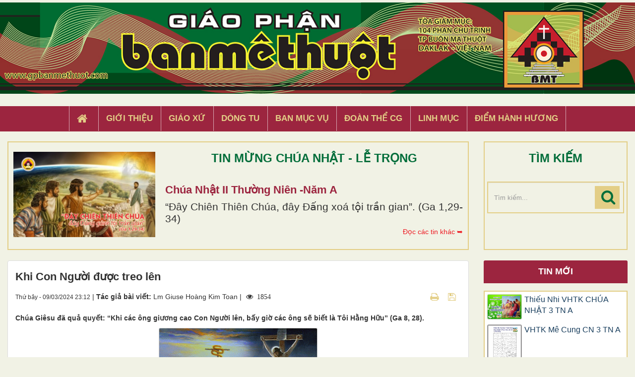

--- FILE ---
content_type: text/html; charset=UTF-8
request_url: https://gpbanmethuot.vn/van-hoc-nghe-thuat/khi-con-nguoi-duoc-treo-len-15347.html
body_size: 15432
content:
<!DOCTYPE html>
    <html lang="vi" xmlns="http://www.w3.org/1999/xhtml" prefix="og: http://ogp.me/ns#">
    <head>
<title>Khi Con Người được treo lên</title>
<meta name="description" content="Chúa Giêsu đã quả quyết&#x3A; “Khi các ông giương cao Con Người lên, bấy giờ các ông sẽ biết là Tôi Hằng Hữu” &#40;Ga 8, 28&#41;.">
<meta name="keywords" content="thăng thiên,  đường lên trời,  thử thách,  niềm an bình,  kiếm,  giáo,  móc câu,  gươm">
<meta name="news_keywords" content="thăng thiên,  đường lên trời,  thử thách,  niềm an bình,  kiếm,  giáo,  móc câu,  gươm">
<meta name="author" content="Giáo Phận Ban Mê Thuột">
<meta name="copyright" content="Giáo Phận Ban Mê Thuột [tgmbmt@yahoo.com]">
<meta name="generator" content="NukeViet v4.4">
<meta name="viewport" content="width=device-width, initial-scale=1">
<meta http-equiv="Content-Type" content="text/html; charset=utf-8">
<meta property="og:title" content="Khi Con Người được treo lên">
<meta property="og:type" content="article">
<meta property="og:description" content="Chúa Giêsu đã quả quyết&#x3A; “Khi các ông giương cao Con Người lên, bấy giờ các ông sẽ biết là Tôi Hằng Hữu” &#40;Ga 8, 28&#41;.">
<meta property="og:site_name" content="Giáo Phận Ban Mê Thuột">
<meta property="og:image" content="https://gpbanmethuot.vn/uploads/news/2024_03/blent4vs.gif">
<meta property="og:url" content="https://gpbanmethuot.vn/van-hoc-nghe-thuat/khi-con-nguoi-duoc-treo-len-15347.html">
<meta property="article:published_time" content="2024-03-09EST23:12:58">
<meta property="article:modified_time" content="2024-03-09EST23:12:58">
<meta property="article:section" content="Văn Học - Nghệ Thuật">
<meta property="article:tag" content="thử thách">
<meta property="article:tag" content="thăng thiên">
<meta property="article:tag" content="đường lên trời">
<meta property="article:tag" content="niềm an bình">
<meta property="article:tag" content="Kiếm">
<meta property="article:tag" content="giáo">
<meta property="article:tag" content="móc câu">
<meta property="article:tag" content="gươm">
<link rel="shortcut icon" href="/favicon.ico">
<link rel="canonical" href="https://gpbanmethuot.vn/van-hoc-nghe-thuat/khi-con-nguoi-duoc-treo-len-15347.html">
<link rel="alternate" href="/rss/" title="Tin Tức" type="application/rss+xml">
<link rel="alternate" href="/rss/Tin-tuc/" title="Tin Tức - Tin tức" type="application/rss+xml">
<link rel="alternate" href="/rss/giao-phan-bmt/" title="Tin Tức - Giáo phận BMT" type="application/rss+xml">
<link rel="alternate" href="/rss/giao-phan-bmt-14/" title="Tin Tức - Giáo hội Việt Nam" type="application/rss+xml">
<link rel="alternate" href="/rss/giao-hoi-toan-cau/" title="Tin Tức - Giáo hội toàn cầu" type="application/rss+xml">
<link rel="alternate" href="/rss/sinh-hoat/" title="Tin Tức - Sinh Hoạt" type="application/rss+xml">
<link rel="alternate" href="/rss/giao-xu-1/" title="Tin Tức - Giáo xứ" type="application/rss+xml">
<link rel="alternate" href="/rss/ban-muc-vu-1/" title="Tin Tức - Ban Mục vụ" type="application/rss+xml">
<link rel="alternate" href="/rss/dong-tu-1/" title="Tin Tức - Dòng Tu" type="application/rss+xml">
<link rel="alternate" href="/rss/doan-the-cg-1/" title="Tin Tức - Đoàn thể CG" type="application/rss+xml">
<link rel="alternate" href="/rss/song-dao/" title="Tin Tức - Sống Đạo" type="application/rss+xml">
<link rel="alternate" href="/rss/loi-chua-moi-ngay/" title="Tin Tức - Lời Chúa Mỗi Ngày" type="application/rss+xml">
<link rel="alternate" href="/rss/suy-niem-tin-mung/" title="Tin Tức - Suy niệm Tin Mừng" type="application/rss+xml">
<link rel="alternate" href="/rss/chau-thanh-the/" title="Tin Tức - Chầu Thánh Thể" type="application/rss+xml">
<link rel="alternate" href="/rss/hoc-hoi-kinh-thanh/" title="Tin Tức - Học Hỏi Kinh Thánh" type="application/rss+xml">
<link rel="alternate" href="/rss/vui-hoc-thanh-kinh/" title="Tin Tức - Vui Học Thánh Kinh" type="application/rss+xml">
<link rel="alternate" href="/rss/giao-ly/" title="Tin Tức - Giáo lý" type="application/rss+xml">
<link rel="alternate" href="/rss/kien-thuc-giao-ly/" title="Tin Tức - Kiến Thức Giáo Lý" type="application/rss+xml">
<link rel="alternate" href="/rss/kien-thuc-phung-vu/" title="Tin Tức - Kiến Thức Phụng vụ" type="application/rss+xml">
<link rel="alternate" href="/rss/giao-duc-kito-giao/" title="Tin Tức - Giáo Dục Nhân Bản" type="application/rss+xml">
<link rel="alternate" href="/rss/van-hoc-nghe-thuat/" title="Tin Tức - Văn Học - Nghệ Thuật" type="application/rss+xml">
<link rel="alternate" href="/rss/van/" title="Tin Tức - Văn" type="application/rss+xml">
<link rel="alternate" href="/rss/tho/" title="Tin Tức - Thơ" type="application/rss+xml">
<link rel="alternate" href="/rss/am-nhac/" title="Tin Tức - Âm Nhạc" type="application/rss+xml">
<link rel="alternate" href="/rss/trang-ban-doc/" title="Tin Tức - Trang Bạn Đọc" type="application/rss+xml">
<link rel="alternate" href="/rss/goc-thieu-nhi/" title="Tin Tức - Góc Thiếu Nhi" type="application/rss+xml">
<link rel="alternate" href="/rss/hoat-hinh/" title="Tin Tức - Hoạt hình" type="application/rss+xml">
<link rel="alternate" href="/rss/tro-choi/" title="Tin Tức - Trò chơi" type="application/rss+xml">
<link rel="alternate" href="/rss/bai-hat/" title="Tin Tức - Bài hát" type="application/rss+xml">
<link rel="alternate" href="/rss/chuyen-ke/" title="Tin Tức - Chuyện kể" type="application/rss+xml">
<link rel="preload" as="script" href="/assets/js/jquery/jquery.min.js?t=1744857631">
<link rel="preload" as="script" href="/assets/js/language/vi.js?t=1744857631">
<link rel="preload" as="script" href="/assets/js/global.js?t=1744857631">
<link rel="preload" as="script" href="/themes/default/js/news.js?t=1744857631">
<link rel="preload" as="script" href="/themes/default/js/main.js?t=1744857631">
<link rel="preload" as="script" href="/themes/default/js/custom.js?t=1744857631">
<link rel="preload" as="script" href="/assets/js/star-rating/jquery.rating.pack.js?t=1744857631">
<link rel="preload" as="script" href="/assets/js/star-rating/jquery.MetaData.js?t=1744857631">
<link rel="preload" as="script" href="/assets/editors/ckeditor/plugins/codesnippet/lib/highlight/highlight.pack.js?t=1744857631">
<link rel="preload" as="script" href="/themes/default/js/bootstrap.min.js?t=1744857631">
<link rel="stylesheet" href="/assets/css/font-awesome.min.css?t=1744857631">
<link rel="stylesheet" href="/themes/default/css/bootstrap.min.css?t=1744857631">
<link rel="stylesheet" href="/themes/default/css/style.css?t=1744857631">
<link rel="stylesheet" href="/themes/default/css/custom.css?t=1744857631">
<link rel="stylesheet" href="/themes/default/css/style.responsive.css?t=1744857631">
<link rel="StyleSheet" href="/themes/default/css/news.css?t=1744857631">
<link href="/assets/js/star-rating/jquery.rating.css?t=1744857631" type="text/css" rel="stylesheet"/>
<link href="/assets/editors/ckeditor/plugins/codesnippet/lib/highlight/styles/github.css?t=1744857631" rel="stylesheet">
    </head>
    <body>

    <noscript>
        <div class="alert alert-danger">Trình duyệt của bạn đã tắt chức năng hỗ trợ JavaScript.<br />Website chỉ làm việc khi bạn bật nó trở lại.<br />Để tham khảo cách bật JavaScript, hãy click chuột <a href="http://wiki.nukeviet.vn/support:browser:enable_javascript">vào đây</a>!</div>
    </noscript>
    <header>
        <div class="wraper">
        <a href="/"><img src="/themes/default/images/banner.jpg" width="100%" style="margin-bottom: 5px; margin-top:5px"></a>
        <div class="section-header">
                <div id="header">
                    <div class="logo">
                        <a title="Giáo Phận Ban Mê Thuột" href="/"><img src="/assets/images/logo.png" alt="Giáo Phận Ban Mê Thuột"></a>
                                                <span class="site_name">Giáo Phận Ban Mê Thuột</span>
                        <span class="site_description">Giáo Phận Ban Mê Thuột Tòa giám mục 104 Phan Chu Trinh Thành phố Ban Mê Thuột, Tỉnh Đắk Lắk</span>
                    </div>
                    <div class="right-ads">
                    </div>
                </div>
            </div>
        </div>
    </header>
    <div class="section-nav display_pc">
        <div class="wraper">
            <nav class="second-nav" id="menusite">
                <div class="">
                    <div class="navbar navbar-default navbar-static-top" role="navigation">
    <div id="menu-site-default">
        <ul class="nav navbar-nav">
            <li><a class="home" title="Trang nhất" href="/"><em class="fa fa-lg fa-home">&nbsp;</em><span class="visible-xs-inline-block"> Trang nhất</span></a></li>
                        <li  role="presentation"><a class="dropdown-toggle"  href="/gioi-thieu/" role="button" aria-expanded="false" title="Giới thiệu">  Giới thiệu</a> </li>
            <li  role="presentation"><a class="dropdown-toggle"  href="/giao-xu/" role="button" aria-expanded="false" title="Giáo xứ">  Giáo xứ</a> </li>
            <li  role="presentation"><a class="dropdown-toggle"  href="/dong-tu/" role="button" aria-expanded="false" title="Dòng tu">  Dòng tu</a> </li>
            <li  role="presentation"><a class="dropdown-toggle"  href="/ban-muc-vu1/" role="button" aria-expanded="false" title="Ban Mục Vụ">  Ban Mục Vụ</a> </li>
            <li  role="presentation"><a class="dropdown-toggle"  href="/doan-the-cg1/" role="button" aria-expanded="false" title="Đoàn Thể CG">  Đoàn Thể CG</a> </li>
            <li  role="presentation"><a class="dropdown-toggle"  href="/linh-muc/" role="button" aria-expanded="false" title="Linh Mục">  Linh Mục</a> </li>
            <li  role="presentation"><a class="dropdown-toggle"  href="/diem-hanh-huong/" role="button" aria-expanded="false" title="Điểm hành hương">  Điểm hành hương</a> </li>
        </ul>
    </div>
</div>
                </div>
            </nav>
        </div>
    </div>
    <div class="wraper" style="padding:20px 0;">
        <div class="col-xs-24 col-sm-18 col-md-18 padding_custom">
<div class="top_content">
<div class="about_content1">
	<div class="col-xs-24 col-md-24 col-sm-24 col-lg-24 ">
		<div class="thanhle_img">

			<a href="/page/chua-nhat-ii-thuong-nien-nam-a-450.html" title="Chúa Nhật II Thường Niên -Năm A">

			<div style="background-image: url(/uploads/page/cn2tn-a.jpg)" class="img_about" ></div></a>

		</div>

		<div class="about-content1">
			<div class="top_title">TIN MỪNG CHÚA NHẬT - LỄ TRỌNG</div>
			<h2 class="title home-title wow flipInX" style='text-transform: capitalize;'><a href="/page/chua-nhat-ii-thuong-nien-nam-a-450.html" title="Chúa Nhật II Thường Niên -Năm A">

				Chúa Nhật II Thường Niên -Năm A

			</a></h2>
			<div class="bodytext_about"><div class="catchuoi2">“Ðây Chiên Thiên Chúa, đây Ðấng xoá tội trần gian”. &#40;Ga 1,29-34&#41;</div></div>
			<a href="/page/"><div style="display:inline-block;float :right; color:#ed1c24; margin-top:5px"> Đọc các tin khác ➥</div></a>
		</div>

		<div class="clear"></div>
	</div>
</div>

</div>

        </div>
         <div class="headerSearch col-xs-16 col-sm-6 col-md-6 padding_custom display_pc">
            <div class="top_content">
                <div class="top_title">TÌM KIẾM</div>
                <div class="input-group">
                    <input type="text" class="form-control" maxlength="60" placeholder="Tìm kiếm..."><span class="input-group-btn"><button type="button" class="btn btn-info" data-url="/seek/?q=" data-minlength="3" data-click="y"><em class="fa fa-search fa-lg"></em></button></span>
                </div>
            </div>
        </div>
        <div class="display_mobile">
            <div class="col-xs-4 padding_custom">
                <div class="">
                    <div class="mobile_show wow fadeInLeft">
                    <div id="mySidenav" class="sidenav">
                        <a href="javascript:void(0)" class="closebtn" onclick="closeNav()">&times;</a>
                        <nav class="second-nav" id="menusite">
                            <div class="navbar navbar-default navbar-static-top" role="navigation">
    <div id="menu-site-default">
        <ul class="nav navbar-nav">
            <li><a class="home" title="Trang nhất" href="/"><em class="fa fa-lg fa-home">&nbsp;</em><span class="visible-xs-inline-block"> Trang nhất</span></a></li>
                        <li  role="presentation"><a class="dropdown-toggle"  href="/gioi-thieu/" role="button" aria-expanded="false" title="Giới thiệu">  Giới thiệu</a> </li>
            <li  role="presentation"><a class="dropdown-toggle"  href="/giao-xu/" role="button" aria-expanded="false" title="Giáo xứ">  Giáo xứ</a> </li>
            <li  role="presentation"><a class="dropdown-toggle"  href="/dong-tu/" role="button" aria-expanded="false" title="Dòng tu">  Dòng tu</a> </li>
            <li  role="presentation"><a class="dropdown-toggle"  href="/ban-muc-vu1/" role="button" aria-expanded="false" title="Ban Mục Vụ">  Ban Mục Vụ</a> </li>
            <li  role="presentation"><a class="dropdown-toggle"  href="/doan-the-cg1/" role="button" aria-expanded="false" title="Đoàn Thể CG">  Đoàn Thể CG</a> </li>
            <li  role="presentation"><a class="dropdown-toggle"  href="/linh-muc/" role="button" aria-expanded="false" title="Linh Mục">  Linh Mục</a> </li>
            <li  role="presentation"><a class="dropdown-toggle"  href="/diem-hanh-huong/" role="button" aria-expanded="false" title="Điểm hành hương">  Điểm hành hương</a> </li>
        </ul>
    </div>
</div>
                        </nav>
                    </div>
                    <span class="open-nav navbar-toggle lef_menu" style="font-size:30px;cursor:pointer"  onclick="openNav()"><span class="sr-only">&nbsp;</span> <span class="icon-bar bar1">&nbsp;</span> <span class="icon-bar bar2">&nbsp;</span> <span class="icon-bar bar3">&nbsp;</span></span>
                    </div>
                </div>
            </div>
            <div class="headerSearch col-xs-20 col-sm-6 col-md-6 padding_custom">
                <div class="">
                    <div class="input-group">
                        <input type="text" class="form-control" maxlength="60" placeholder="Tìm kiếm..."><span class="input-group-btn"><button type="button" class="btn btn-info" data-url="/seek/?q=" data-minlength="3" data-click="y"><em class="fa fa-search fa-lg"></em></button></span>
                    </div>
                </div>
            </div>
        </div>
        <div class="clear"></div>
    </div>
    <div class="section-body">
        <div class="wraper">
            <section>
                <div class="container" id="body">
                    <nav class="third-nav">
                        <div class="row">
                            <div class="bg">
                            <div class="clearfix">
                                <div class="col-xs-24 col-sm-18 col-md-18">
                                                                        <div class="breadcrumbs-wrap">
                                        <div class="display">
                                            <a class="show-subs-breadcrumbs hidden" href="#" onclick="showSubBreadcrumbs(this, event);"><em class="fa fa-lg fa-angle-right"></em></a>
                                            <ul class="breadcrumbs list-none"></ul>
                                        </div>
                                        <ul class="subs-breadcrumbs"></ul>
                                        <ul class="temp-breadcrumbs hidden" itemscope itemtype="https://schema.org/BreadcrumbList">
                                            <li itemprop="itemListElement" itemscope itemtype="https://schema.org/ListItem"><a href="/" itemprop="item" title="Trang nhất"><span itemprop="name">Trang nhất</span></a><i class="hidden" itemprop="position" content="1"></i></li>
                                            <li itemprop="itemListElement" itemscope itemtype="https://schema.org/ListItem"><a href="/van-hoc-nghe-thuat/" itemprop="item" title="Văn Học - Nghệ Thuật"><span class="txt" itemprop="name">Văn Học - Nghệ Thuật</span></a><i class="hidden" itemprop="position" content="2"></i></li>
                                        </ul>
                                    </div>
                                </div>
                            </div>
                            </div>
                        </div>
                    </nav>
<div class="row">
	<div class="col-md-24">
	</div>
</div>
<div class="row">
	<div class="col-sm-16 col-md-18 padding_custom">
<div class="news_column panel panel-default" itemtype="http://schema.org/NewsArticle" itemscope>
    <div class="panel-body">
        <h1 class="title margin-bottom-lg" itemprop="headline">Khi Con Người được treo lên</h1>
        <div class="hidden hide d-none" itemprop="author" itemtype="http://schema.org/Person" itemscope>
            <span itemprop="name">Lm Giuse Hoàng Kim Toan</span>
        </div>
        <span class="hidden hide d-none" itemprop="datePublished">2024-03-09T23:12:58-05:00</span>
        <span class="hidden hide d-none" itemprop="dateModified">2024-03-09T23:12:58-05:00</span>
        <span class="hidden hide d-none" itemprop="description"></span>
        <span class="hidden hide d-none" itemprop="mainEntityOfPage">https://gpbanmethuot.vn/van-hoc-nghe-thuat/khi-con-nguoi-duoc-treo-len-15347.html</span>
        <span class="hidden hide d-none" itemprop="image">https://gpbanmethuot.vn/uploads/news/2024_03/blent4vs.gif</span>
        <div class="hidden hide d-none" itemprop="publisher" itemtype="http://schema.org/Organization" itemscope>
            <span itemprop="name">Giáo Phận Ban Mê Thuột</span>
            <span itemprop="logo" itemtype="http://schema.org/ImageObject" itemscope>
                <span itemprop="url">https://gpbanmethuot.vn/assets/images/logo.png</span>
            </span>
        </div>
        <div class="row margin-bottom-lg">
            <div class="col-md-14">
                <span class="h5">Thứ bảy - 09/03/2024 23:12</span> |
                                        <strong>Tác giả bài viết: </strong>Lm Giuse Hoàng Kim Toan |
                 <span class="fa fa-eye " style="margin-left: 5px;">&nbsp;</em> 1854</span>
            </div>
            <div class="col-md-10">
                <ul class="list-inline text-right">
                                        <li><a class="dimgray" rel="nofollow" title="Gửi bài viết qua email" href="javascript:void(0);" onclick="nv_open_browse('/sendmail/van-hoc-nghe-thuat/khi-con-nguoi-duoc-treo-len-15347.html','',650,500,'resizable=no,scrollbars=yes,toolbar=no,location=no,status=no');return false"><em class="fa fa-envelope fa-lg">&nbsp;</em></a></li>
                                        <li><a class="dimgray" rel="nofollow" title="In ra" href="javascript: void(0)" onclick="nv_open_browse('/print/van-hoc-nghe-thuat/khi-con-nguoi-duoc-treo-len-15347.html','',840,500,'resizable=yes,scrollbars=yes,toolbar=no,location=no,status=no');return false"><em class="fa fa-print fa-lg">&nbsp;</em></a></li>
                                        <li><a class="dimgray" rel="nofollow" title="Lưu bài viết này" href="/savefile/van-hoc-nghe-thuat/khi-con-nguoi-duoc-treo-len-15347.html"><em class="fa fa-save fa-lg">&nbsp;</em></a></li>
                </ul>
            </div>
        </div>
                <div class="clearfix">
             <div class="hometext m-bottom" itemprop="description">Chúa Giêsu đã quả quyết: “Khi các ông giương cao Con Người lên, bấy giờ các ông sẽ biết là Tôi Hằng Hữu” (Ga 8, 28).</div>

                        <figure class="article center">
                <img alt="BLent4Vs" src="/uploads/news/2024_03/blent4vs.gif" width="320" class="img-thumbnail"/>
                <figcaption>BLent4Vs</figcaption>
            </figure>
        </div>
        <div id="news-bodyhtml" class="bodytext margin-bottom-lg">
            <p helvetica="" itemprop="name" light="" neue="" style="text-align: center;"><span style="color:rgb(231, 76, 60);"><span style="font-size:20px;"><strong>Khi Con Người được treo lên</strong></span></span></p>

<p style="text-align: justify;">&nbsp;</p>

<p style="text-align: justify;"><span style="font-size:20px;">Trên cây Thánh Giá, Thiên Chúa tỏ mình ra nơi Chúa Giêsu.</span><br />
<br />
<span style="font-size: 20px;">Là trục của thế giới, mà trung tâm điểm ấy là Đức Giêsu Kitô, nếu nhìn theo chiều kích cánh chung, thế giới nhân loại thời gian sau cùng hết, sẽ chịu sự phân chia, bên tả hoặc bên hữu. Thời điểm phân chia tả hữu, gọi là thời gian của sự phán xét. Sự phán xét cuối cùng của mọi người sẽ trải qua.&nbsp;</span></p>

<p style="text-align: justify;">&nbsp;</p>

<p style="text-align: justify;"><span style="font-size:20px;">Như vậy, trục còn có nghĩa là mốc tuyển chọn, những người được tuyển chọn và những người tự mình đánh rơi. Thánh Phaolô nhìn trục này như sự phân chia Lề Luật và Đức Tin, phân chia tâm hồn con người thành hai phần, nhục thể và Thần Khí, để rồi cho thấy sự thống nhất của phân chia là việc hóan cải, tái sinh, công chính hóa lề luật, nhờ vào niềm tin cuộc khổ nạn của Đức Giêsu trên Thập Giá.</span></p>

<p style="text-align: justify;">&nbsp;</p>

<p style="text-align: justify;"><span style="font-size:20px;">Là trục của thế giới, nếu nhìn theo chiều kích cánh chung, còn thấy trục biểu trưng là chiếc thang, một chiếc thang đưa con người đi lên tham dự vào đời sống của Thiên Chúa. Một chiếc thang để đất trời không còn xa nhau. Chiếc thang nhiệm mầu mà thánh nữ Perpétue thấy trong ngày chịu tử đạo: “Tôi nhìn thấy một cái thang bằng đồng thanh, cao khác thường, vươn tới tận trời, nhưng hẹp tới mức chỉ có thể đi lên từng người một: Hai bên thang tua tủa các khí giới: Kiếm, giáo, móc câu, gươm, như vậy mà nếu người nào lên mà lơ đãng, không chú ý nhìn lên trên cao, sẽ bị tan nát thịt da, để lại những mảng thịt mắc vào những khí giới đó. Và bên dưới cái thang có một con rồng to lớn dị thường, nằm đó chăng bẫy những ai đạp chân lên thang, làm cho họ khiếp sợ không dám trèo lên. Còn tôi, khi tôi đặt chân lên trên bậc thang thứ nhất, tôi đã đạp lên đầu con rồng đó, thế là tôi đi lên được và nhìn thấy một khu vườn rộng mênh mông”.&nbsp;</span></p>

<p style="text-align: justify;"><span style="font-size:20px;">Biểu hình chiếc thang của ý nghĩa cây trục thế giới, có những bậc chỉ nhất thời, đó là những bậc của thử thách, niềm an bình sẽ xuất hiện khi bước lên bậc thang thứ nhất, và cứ thế theo từng bậc niềm an bình sẽ được gia tăng cho đến khi hòan tòan ở trên đỉnh thang.&nbsp;</span></p>

<p style="text-align: justify;"><span style="font-size:20px;">Muốn đi lên cao, cần rũ bỏ, rũ bỏ làm cho nhẹ nhàng thanh thóat trên đường đi lên. Đó cũng là thời gian dành cho việc cầu nguyện và ăn chay thực thi đức ái để trút bỏ mỗi ngày trong cuộc sống. Mùa chay có cao điểm là Thánh Giá cho nên cũng là mùa luyện tập trút bỏ để lên cao và được làm mới lại trong Đức Giêsu Kitô. Chiếc thang biểu tượng cho sự thăng thiên, đường lên trời chỉ có thể đi lên nếu tháp nhập vào Đức Giêsu Kitô.&nbsp;</span></p>

<p style="text-align: justify;"><span style="font-size:20px;">Chúa Giêsu Kitô được biểu trưng bằng cây trục thế giới thì mọi người chỉ có thể : “Nhờ Đức Kitô, Trong Đức Kitô và với Đức Kitô”, chúng ta được hòan thành trong Ngài. Chúa Giêsu đã quả quyết:&nbsp;“Khi các ông giương cao Con Người lên, bấy giờ các ông sẽ biết là Tôi Hằng Hữu” (Ga 8, 28).</span></p>

<p style="text-align: right;"><span style="font-size:20px;"><strong><em>Lm Giuse Hoàng Kim Toan</em></strong></span></p>
        </div>
    </div>
</div>

<div class="news_column panel panel-default">
    <div class="panel-body">
        <div class="h5">
            <em class="fa fa-tags">&nbsp;</em><strong>Tags: </strong><a title="thử thách" href="/tag/thử-thách"><em>thử thách</em></a>, <a title="thăng thiên" href="/tag/thăng-thiên"><em>thăng thiên</em></a>, <a title="đường lên trời" href="/tag/đường-lên-trời"><em>đường lên trời</em></a>, <a title="niềm an bình" href="/tag/niềm-an-bình"><em>niềm an bình</em></a>, <a title="Kiếm" href="/tag/kiếm"><em>Kiếm</em></a>, <a title="giáo" href="/tag/giáo"><em>giáo</em></a>, <a title="móc câu" href="/tag/móc-câu"><em>móc câu</em></a>, <a title="gươm" href="/tag/gươm"><em>gươm</em></a>
        </div>
    </div>
</div>
<div class="news_column panel panel-default">
    <div class="panel-body">
        <form id="form3B" action="">
            <div class="h5 clearfix">
                <p id="stringrating">Tổng số điểm của bài viết là: 0 trong 0 đánh giá</p>
                <div style="padding: 5px;">
                    <input class="hover-star" type="radio" value="1" title="Bài viết rất kém" /><input class="hover-star" type="radio" value="2" title="Bài viết kém" /><input class="hover-star" type="radio" value="3" title="Bài viết đạt" /><input class="hover-star" type="radio" value="4" title="Bài viết tốt" /><input class="hover-star" type="radio" value="5" title="Bài viết rất tốt" /><span id="hover-test" style="margin: 0 0 0 20px;">Click để đánh giá bài viết</span>
                </div>
            </div>
        </form>
    </div>
</div>

<div class="news_column panel panel-default">
    <div class="panel-body">
        <div class="socialicon clearfix">
            <div class="fb-like" data-href="https://gpbanmethuot.vn/van-hoc-nghe-thuat/khi-con-nguoi-duoc-treo-len-15347.html" data-layout="button_count" data-action="like" data-show-faces="false" data-share="true">&nbsp;</div>
            <a href="http://twitter.com/share" class="twitter-share-button">Tweet</a>
        </div>
     </div>
</div>
<div class="news_column panel panel-default">
    <div class="panel-body other-news">
                <p class="h3"><strong>Những tin mới hơn</strong></p>
        <div class="clearfix">
            <ul class="detail-related related list-none list-items">
                                <li>
                    <em class="fa fa-angle-right">&nbsp;</em>
                    <h4><a href="/van-hoc-nghe-thuat/tam-su-ke-luu-day-15350.html"  data-placement="bottom" data-content="Babylon ôm lòng nhớ khôn nguôi Giòng lệ thảm treo đàn ngồi tôi khóc Dương liễu buồn hòa điệp khúc nỉ non Thương thân phận quên thề và bội ước." data-img="/assets/news/2024_03/luu-day-babylon-1.jpg" data-rel="tooltip" title="Tâm sự kẻ lưu đày">Tâm sự kẻ lưu đày</a></h4>
                    <em>(10/03/2024)</em>
                </li>
                <li>
                    <em class="fa fa-angle-right">&nbsp;</em>
                    <h4><a href="/van-hoc-nghe-thuat/bai-hat-cong-dong-chua-nhat-5-mua-chay-nam-b-15351.html"  data-placement="bottom" data-content="Nhằm thực hiện việc hát cộng đồng trong phụng vụ, Ủy ban Thánh nhạc trực thuộc Hội đồng Giám mục Việt Nam đề nghị những bài hát sau đây cho Chúa nhật..." data-img="/assets/news/2024_03/bai-hat-cong-dong-chua-nhat-5-mua-chay-nam-b.jpg" data-rel="tooltip" title="Bài hát cộng đồng Chúa nhật 5 Mùa Chay -B">Bài hát cộng đồng Chúa nhật 5 Mùa Chay -B</a></h4>
                    <em>(10/03/2024)</em>
                </li>
                <li>
                    <em class="fa fa-angle-right">&nbsp;</em>
                    <h4><a href="/van-hoc-nghe-thuat/nang-thang-ba-15361.html"  data-placement="bottom" data-content="Anh muốn bay vào bầu trời xanh ngắt  Hóa thành mây che kín khắp muôn nơi Rồi kết lại thành những giọt mưa rơi Rớt xuống trần chứa chan tình anh đó." data-img="/assets/news/2024_03/du-khach-say-dam-truoc-ve-dep-tinh-khoi-cua-hoa-ca-phe-va-chim-dam-trong-huong-thom-diu-nhe-ngot-ngaoanh-the-hung.jpg" data-rel="tooltip" title="Nắng tháng ba">Nắng tháng ba</a></h4>
                    <em>(11/03/2024)</em>
                </li>
                <li>
                    <em class="fa fa-angle-right">&nbsp;</em>
                    <h4><a href="/van-hoc-nghe-thuat/thanh-ca-phung-vu-tuan-5-mua-chay-b-15366.html"  data-placement="bottom" data-content="Thánh Ca Phụng Vụ Tuần 5 Mùa Chay -B" data-img="/assets/news/2024_03/lmthai-nguyen_1_1_1.png" data-rel="tooltip" title="Thánh Ca Phụng Vụ Tuần 5 Mùa Chay -B">Thánh Ca Phụng Vụ Tuần 5 Mùa Chay -B</a></h4>
                    <em>(11/03/2024)</em>
                </li>
                <li>
                    <em class="fa fa-angle-right">&nbsp;</em>
                    <h4><a href="/van-hoc-nghe-thuat/niem-tin-trong-cuoc-song-15368.html"  data-placement="bottom" data-content="Niềm tin là điều dễ bị đánh cắp mất trong cuộc sống." data-img="/assets/news/2024_03/t2-4-mc.jpg" data-rel="tooltip" title="Niềm tin trong cuộc sống">Niềm tin trong cuộc sống</a></h4>
                    <em>(11/03/2024)</em>
                </li>
                <li>
                    <em class="fa fa-angle-right">&nbsp;</em>
                    <h4><a href="/van-hoc-nghe-thuat/dang-hien-mang-vi-toi-15369.html"  data-placement="bottom" data-content="“Đấng đã yêu mến tôi và hiến mạng vì tôi.” &#40;Gal 2, 20&#41;" data-img="/assets/news/2024_03/gl-2-20-www.ngonluanho.net.jpg" data-rel="tooltip" title="Đấng hiến mạng vì tôi">Đấng hiến mạng vì tôi</a></h4>
                    <em>(11/03/2024)</em>
                </li>
                <li>
                    <em class="fa fa-angle-right">&nbsp;</em>
                    <h4><a href="/van-hoc-nghe-thuat/cho-ray-co-mot-noi-de-ve-15375.html"  data-placement="bottom" data-content="Tạ ơn Chúa, sự “hiện diện” của Mẹ ở Chợ Rẩy phần nào an ủi tinh thần và thể xác cho bệnh nhân lẫn người nhà." data-img="/assets/news/2024_03/417691445_1104111174162281_6603988059186664780_n.jpg" data-rel="tooltip" title="Chợ Rẫy&#x3A; Có một nơi để về">Chợ Rẫy&#x3A; Có một nơi để về</a></h4>
                    <em>(12/03/2024)</em>
                </li>
                <li>
                    <em class="fa fa-angle-right">&nbsp;</em>
                    <h4><a href="/van-hoc-nghe-thuat/uoc-mo-em-anh-va-ha-15379.html"  data-placement="bottom" data-content="Anh ước mong, trên đường đời chen chúc Rộn chân người có nhịp bước chân em Cùng chân anh sát cánh tháng ngày êm Trời mùa hạ tặng cơn mưa rộn rã" data-img="/assets/news/2024_03/1393519616-muacuoicuariengem_tinhyeugioitinh_eva1.jpg" data-rel="tooltip" title="Ước mơ&#x3A; em, anh và hạ">Ước mơ&#x3A; em, anh và hạ</a></h4>
                    <em>(12/03/2024)</em>
                </li>
                <li>
                    <em class="fa fa-angle-right">&nbsp;</em>
                    <h4><a href="/van-hoc-nghe-thuat/chang-duong-thanh-gia-15382.html"  data-placement="bottom" data-content="Thánh Hóa Đời sống Cộng Đoàn Giáo Xứ và Thánh Hiến" data-img="/assets/news/2024_03/via-crucis.jpg" data-rel="tooltip" title="Chặng đường Thánh giá">Chặng đường Thánh giá</a></h4>
                    <em>(13/03/2024)</em>
                </li>
                <li>
                    <em class="fa fa-angle-right">&nbsp;</em>
                    <h4><a href="/van-hoc-nghe-thuat/chung-thuc-mot-nguoi-15383.html"  data-placement="bottom" data-content="Chúa chứng thực chúng ta là con cái Thiên Chúa, nhưng phần chúng ta cũng cần sống Lời Thiên Chúa để minh chứng về chính mình." data-img="/assets/news/2024_03/chungtuc.jpg" data-rel="tooltip" title="Chứng thực một người">Chứng thực một người</a></h4>
                    <em>(13/03/2024)</em>
                </li>
            </ul>
        </div>
                <p class="h3"><strong>Những tin cũ hơn</strong></p>
        <div class="clearfix">
            <ul class="detail-related related list-none list-items">
                                <li>
                    <em class="fa fa-angle-right">&nbsp;</em>
                    <h4><a href="/van-hoc-nghe-thuat/hai-nguoi-len-den-tho-15340.html"   data-placement="bottom" data-content="Hai người lên Đền Thờ, người kia là người tội lỗi, một người khác mệnh danh là đạo đức." data-img="/assets/news/2024_03/hainguoi.jpg" data-rel="tooltip" title="Hai người lên Đền Thờ">Hai người lên Đền Thờ</a></h4>
                    <em>(09/03/2024)</em>
                </li>
                <li>
                    <em class="fa fa-angle-right">&nbsp;</em>
                    <h4><a href="/van-hoc-nghe-thuat/vuon-hoa-dang-nguoi-15339.html"   data-placement="bottom" data-content="Những bông hoa của người, vô vàn, vô số, những bông hoa không thể gọi tên qua những tháng ngày dâng hiến, âm thầm, lặng lẽ, tín trung." data-img="/assets/news/2024_03/vuon.jpg" data-rel="tooltip" title="Vườn hoa dâng Người.">Vườn hoa dâng Người.</a></h4>
                    <em>(09/03/2024)</em>
                </li>
                <li>
                    <em class="fa fa-angle-right">&nbsp;</em>
                    <h4><a href="/van-hoc-nghe-thuat/hay-viet-gio-an-3-16-trong-tim-toi-15336.html"   data-placement="bottom" data-content="“Thiên Chúa yêu thế gian đến nỗi đã ban Con Một, để ai tin vào Con của Người thì khỏi phải chết, nhưng được sống muôn đời” &#40;x.Ga 3, 16&#41;." data-img="/assets/news/2024_03/tbd-090324a.jpeg" data-rel="tooltip" title="Hãy viết “Gio-an 3, 16”… trong tim tôi">Hãy viết “Gio-an 3, 16”… trong tim tôi</a></h4>
                    <em>(08/03/2024)</em>
                </li>
                <li>
                    <em class="fa fa-angle-right">&nbsp;</em>
                    <h4><a href="/van-hoc-nghe-thuat/tieng-gam-ben-kia-su-thinh-lang-15335.html"   data-placement="bottom" data-content="Nếu biết giữ thinh lặng, kẻ ngu cũng được kể là người khôn ngoan; nếu biết ngậm môi, kẻ đó được coi là người thông hiểu” &#40;Cn 17, 28&#41;." data-img="/assets/news/2024_03/z5228376392863_32aca05eb9fb250aa3c2e4a4a6eb7ea2.jpg" data-rel="tooltip" title="Tiếng Gầm Bên Kia Sự Thinh Lặng">Tiếng Gầm Bên Kia Sự Thinh Lặng</a></h4>
                    <em>(08/03/2024)</em>
                </li>
                <li>
                    <em class="fa fa-angle-right">&nbsp;</em>
                    <h4><a href="/van-hoc-nghe-thuat/phu-nu-15332.html"   data-placement="bottom" data-content="Tôi tưởng nghĩ người phụ nữ chán ngán lắm với những lời ong bướm hay những đóa hoa sáng nở chiều tàn. Họ cần nơi người đàn ông sự chân thành và những..." data-img="/assets/news/2024_03/hoa-hong2.jpg" data-rel="tooltip" title="Phụ nữ">Phụ nữ</a></h4>
                    <em>(09/03/2024)</em>
                </li>
                <li>
                    <em class="fa fa-angle-right">&nbsp;</em>
                    <h4><a href="/van-hoc-nghe-thuat/chuong-bong-toi-hon-anh-sang-ga-3-14-21-15331.html"   data-placement="bottom" data-content="Bóng tối đây không chỉ là một tình trạng cứng đọng của đời sống con người mà còn là một thế lực của sự dữ luôn bao quanh đời sống con người." data-img="/assets/news/2024_03/lmtn-080324a.jpeg" data-rel="tooltip" title="Chuộng bóng tối hơn ánh sáng &#40;Ga 3, 14-21&#41;">Chuộng bóng tối hơn ánh sáng &#40;Ga 3, 14-21&#41;</a></h4>
                    <em>(07/03/2024)</em>
                </li>
                <li>
                    <em class="fa fa-angle-right">&nbsp;</em>
                    <h4><a href="/van-hoc-nghe-thuat/ngay-quoc-te-phu-nu-va-nhung-uoc-nguyen-15328.html"   data-placement="bottom" data-content="Người vợ hiền trong cửa nhà ngăn nắp đẹp như vầng hồng trên chốn cao xanh của Ðức Chúa &#40;Hc 26,13-16&#41;." data-img="/assets/news/2024_03/tbd-080324a.jpeg" data-rel="tooltip" title="Ngày Quốc Tế Phụ Nữ và Những Ước Nguyện">Ngày Quốc Tế Phụ Nữ và Những Ước Nguyện</a></h4>
                    <em>(07/03/2024)</em>
                </li>
                <li>
                    <em class="fa fa-angle-right">&nbsp;</em>
                    <h4><a href="/van-hoc-nghe-thuat/bai-hat-cong-dong-le-thanh-giuse-19-03-15326.html"   data-placement="bottom" data-content="Nhằm thực hiện việc hát cộng đồng trong phụng vụ, Ủy ban Thánh nhạc trực thuộc Hội đồng Giám mục Việt Nam đề nghị những bài hát sau đây cho Lễ Thánh..." data-img="/assets/news/2024_03/bai-hat-cong-dong-le-thanh-giuse-19-03.jpg" data-rel="tooltip" title="Bài hát cộng đồng Lễ Thánh Giuse &#40;19.03&#41;">Bài hát cộng đồng Lễ Thánh Giuse &#40;19.03&#41;</a></h4>
                    <em>(07/03/2024)</em>
                </li>
                <li>
                    <em class="fa fa-angle-right">&nbsp;</em>
                    <h4><a href="/van-hoc-nghe-thuat/giac-mong-thang-ba-15325.html"   data-placement="bottom" data-content="Trời tháng ba ôm nắng hồng liên lỉ Ánh mặt trời thiêu đốt cháy trần gian Tựa tình yêu như lửa cháy không tàn Dù bão tố dập vùi không thể tắt." data-img="/assets/news/2024_03/mua-hoa-do-tay-nguyen-8970.jpg" data-rel="tooltip" title="Giấc mộng tháng ba">Giấc mộng tháng ba</a></h4>
                    <em>(07/03/2024)</em>
                </li>
                <li>
                    <em class="fa fa-angle-right">&nbsp;</em>
                    <h4><a href="/van-hoc-nghe-thuat/yeu-nguoi-kho-15310.html"   data-placement="bottom" data-content="Gieo điều tốt lành, đó là gieo yêu thương." data-img="/assets/news/2024_03/maxresdefault-1.jpg" data-rel="tooltip" title="Yêu người, khó?">Yêu người, khó?</a></h4>
                    <em>(07/03/2024)</em>
                </li>
            </ul>
        </div>
    </div>
</div>
	</div>
	<div class="col-sm-8 col-md-6 padding_custom">
<div class="panel-custom">
	<div class="panel-heading title_right">
		<a href="/gpbuonmathuot/groups/Tin-moi-nhat/">Tin mới</a>
	</div>
	<div class="panel-body right1">
		<ul class="block_groups list-none list-items">
        <li class="clearfix">
                <a href="/van-hoc-nghe-thuat/thieu-nhi-vhtk-chua-nhat-3-tn-a-21774.html" title="​​​​​​​Thiếu Nhi VHTK CHÚA NHẬT 3 TN A"  ><img src="/assets/news/2026_01/cn-3-tn-a-thieunhi.jpg" alt="​​​​​​​Thiếu Nhi VHTK CHÚA NHẬT 3 TN A" width="70" class="img-thumbnail pull-left mr-1"/></a>
        <a title="​​​​​​​Thiếu Nhi VHTK CHÚA NHẬT 3 TN A" class="show" href="/van-hoc-nghe-thuat/thieu-nhi-vhtk-chua-nhat-3-tn-a-21774.html"  data-content="“Anh em hãy sám hối, vì Nước Trời đã đến gần.”" data-img="/assets/news/2026_01/cn-3-tn-a-thieunhi.jpg" data-rel="block_tooltip">​​​​​​​Thiếu Nhi VHTK CHÚA NHẬT 3 TN A</a>
    </li>
    <li class="clearfix">
                <a href="/goc-thieu-nhi/vhtk-me-cung-cn-3-tn-a-21773.html" title="VHTK Mê Cung CN 3 TN A"  ><img src="/assets/news/2026_01/cn-3-tn-a-me-cung.jpg" alt="VHTK Mê Cung CN 3 TN A" width="70" class="img-thumbnail pull-left mr-1"/></a>
        <a title="VHTK Mê Cung CN 3 TN A" class="show" href="/goc-thieu-nhi/vhtk-me-cung-cn-3-tn-a-21773.html"  data-content="Mê Cung rất dễ. Bạn hãy đi từ điểm khởi đầu đến điểm kết thúc. Rất dễ bạn ạ." data-img="/assets/news/2026_01/cn-3-tn-a-me-cung.jpg" data-rel="block_tooltip">VHTK Mê Cung CN 3 TN A</a>
    </li>
    <li class="clearfix">
                <a href="/song-dao/vhtk-th-phaolo-tong-do-tro-lai-ngay-25-1-652.html" title="VHTK T. Phaolô tông Đồ Trở lại Ngày 25.1."  ><img src="/assets/news/2021_04/1.png" alt="VHTK T. Phaolô tông Đồ Trở lại Ngày 25.1." width="70" class="img-thumbnail pull-left mr-1"/></a>
        <a title="VHTK T. Phaolô tông Đồ Trở lại Ngày 25.1." class="show" href="/song-dao/vhtk-th-phaolo-tong-do-tro-lai-ngay-25-1-652.html"  data-content="&quot;Anh em hãy đi khắp tứ phương thiên hạ,  loan báo Tin Mừng cho mọi loài thọ tạo.Ai tin và chịu phép rửa, sẽ được cứu độ; còn ai không tin, thì sẽ bị kết án.&quot;" data-img="/assets/news/2021_04/1.png" data-rel="block_tooltip">VHTK T. Phaolô tông Đồ Trở lại Ngày 25.1.</a>
    </li>
    <li class="clearfix">
                <a href="/song-dao/vhtk-thanh-phanxico-salesio-gm-tien-si-ngay-24-thang-1-651.html" title="VHTK Thánh Phanxicô Salesiô, GM Tiến Sĩ Ngày 24 tháng 1"  ><img src="/assets/news/2021_04/images-11.jpg" alt="VHTK Thánh Phanxicô Salesiô, GM Tiến Sĩ Ngày 24 tháng 1" width="70" class="img-thumbnail pull-left mr-1"/></a>
        <a title="VHTK Thánh Phanxicô Salesiô, GM Tiến Sĩ Ngày 24 tháng 1" class="show" href="/song-dao/vhtk-thanh-phanxico-salesio-gm-tien-si-ngay-24-thang-1-651.html"  data-content="“Có những hạt lại rơi nhằm đất tốt,  nó mọc và lớn lên, sinh hoa kết quả&#x3A; hạt thì được ba mươi, hạt thì được sáu mươi,  hạt thì được một trăm.”" data-img="/assets/news/2021_04/images-11.jpg" data-rel="block_tooltip">VHTK Thánh Phanxicô Salesiô, GM Tiến Sĩ Ngày 24 tháng 1</a>
    </li>
    <li class="clearfix">
                <a href="/song-dao/vhtk-thanh-mattheu-dhau-lm-ngay-22-01-5985.html" title="VHTK Thánh Matthêu Ðậu, Lm, ngày 22.01"  ><img src="https://2.bp.blogspot.com/-jyfbEgLL2N8/W4zwWRoK7gI/AAAAAAABAHA/Q4HgVcHFvT4ybk1wVw2UarwNg9FM01sCwCLcBGAs/s320/mat%2B%25C4%2590%25E1%25BA%25ADu.jpg" alt="VHTK Thánh Matthêu Ðậu, Lm, ngày 22.01" width="70" class="img-thumbnail pull-left mr-1"/></a>
        <a title="VHTK Thánh Matthêu Ðậu, Lm, ngày 22.01" class="show" href="/song-dao/vhtk-thanh-mattheu-dhau-lm-ngay-22-01-5985.html"  data-content="“Con không xin Cha cất họ khỏi thế gian, nhưng xin Cha gìn giữ họ khỏi ác thần”." data-img="https://2.bp.blogspot.com/-jyfbEgLL2N8/W4zwWRoK7gI/AAAAAAABAHA/Q4HgVcHFvT4ybk1wVw2UarwNg9FM01sCwCLcBGAs/s320/mat%2B%25C4%2590%25E1%25BA%25ADu.jpg" data-rel="block_tooltip">VHTK Thánh Matthêu Ðậu, Lm, ngày 22.01</a>
    </li>
    <li class="clearfix">
                <a href="/song-dao/vhtk-thanh-phanxico-te-lm-ngay-22-01-5986.html" title="VHTK Thánh Phanxicô Tế, Lm, ngày 22.01"  ><img src="https://1.bp.blogspot.com/-ir7lhzcAPYk/W4zsNCNJwFI/AAAAAAABAGM/ROjFfA0NTSUD698lSH1XxwQX79GnfFsSgCLcBGAs/s320/PhanxicoTe.jpg" alt="VHTK Thánh Phanxicô Tế, Lm, ngày 22.01" width="70" class="img-thumbnail pull-left mr-1"/></a>
        <a title="VHTK Thánh Phanxicô Tế, Lm, ngày 22.01" class="show" href="/song-dao/vhtk-thanh-phanxico-te-lm-ngay-22-01-5986.html"  data-content="“Con không xin Cha cất họ khỏi thế gian, nhưng xin Cha gìn giữ họ khỏi ác thần”." data-img="https://1.bp.blogspot.com/-ir7lhzcAPYk/W4zsNCNJwFI/AAAAAAABAGM/ROjFfA0NTSUD698lSH1XxwQX79GnfFsSgCLcBGAs/s320/PhanxicoTe.jpg" data-rel="block_tooltip">VHTK Thánh Phanxicô Tế, Lm, ngày 22.01</a>
    </li>
    <li class="clearfix">
                <a href="/van-hoc-nghe-thuat/chuyen-cuoi-tuan-hanh-trinh-phung-vu-21772.html" title="Chuyện cuối tuần&#x3A; Hành trình Phụng vụ"  ><img src="/assets/news/2026_01/cct-190126h.jpg" alt="Chuyện cuối tuần&#x3A; Hành trình Phụng vụ" width="70" class="img-thumbnail pull-left mr-1"/></a>
        <a title="Chuyện cuối tuần&#x3A; Hành trình Phụng vụ" class="show" href="/van-hoc-nghe-thuat/chuyen-cuoi-tuan-hanh-trinh-phung-vu-21772.html"  data-content="Hành trình phụng vụ của Hội Thánh là cẩm nang, là tấm bản đồ, là kim chỉ nam giúp hành trình đức tin của người tín hữu đi đúng hướng và tìm được niềm vui hạnh phúc" data-img="/assets/news/2026_01/cct-190126h.jpg" data-rel="block_tooltip">Chuyện cuối tuần&#x3A; Hành trình Phụng vụ</a>
    </li>
    <li class="clearfix">
                <a href="/Tin-tuc/xay-tuong-niem-kin-cua-thanh-den-tho-thanh-phero-21771.html" title="Niêm kín Cửa Thánh Đền thờ Thánh Phêrô"  ><img src="/assets/news/2026_01/va190126a.jpg" alt="Niêm kín Cửa Thánh Đền thờ Thánh Phêrô" width="70" class="img-thumbnail pull-left mr-1"/></a>
        <a title="Niêm kín Cửa Thánh Đền thờ Thánh Phêrô" class="show" href="/Tin-tuc/xay-tuong-niem-kin-cua-thanh-den-tho-thanh-phero-21771.html"  data-content="Một chiếc hộp đồng chứa chìa khóa Cửa Thánh, giấy chứng nhận việc mở và đóng Cửa, và một số mề đay được đúc trong triều Giáo hoàng Phanxicô và Lêô XIV đã được đặt bên trong bức tường." data-img="/assets/news/2026_01/va190126a.jpg" data-rel="block_tooltip">Niêm kín Cửa Thánh Đền thờ Thánh Phêrô</a>
    </li>
    <li class="clearfix">
                <a href="/Tin-tuc/tieu-vuong-cung-thanh-duong-duc-me-a-rap-21770.html" title="Tiểu Vương cung Thánh đường Đức Mẹ Ả Rập"  ><img src="/assets/news/2026_01/cq5dam.thumbnail.cropped.750.422_22.jpeg" alt="Tiểu Vương cung Thánh đường Đức Mẹ Ả Rập" width="70" class="img-thumbnail pull-left mr-1"/></a>
        <a title="Tiểu Vương cung Thánh đường Đức Mẹ Ả Rập" class="show" href="/Tin-tuc/tieu-vuong-cung-thanh-duong-duc-me-a-rap-21770.html"  data-content="ĐHY Parolin chủ sự Thánh lễ nâng nhà thờ Đức Mẹ Ả Rập lên hàng tiểu Vương cung Thánh đường" data-img="/assets/news/2026_01/cq5dam.thumbnail.cropped.750.422_22.jpeg" data-rel="block_tooltip">Tiểu Vương cung Thánh đường Đức Mẹ Ả Rập</a>
    </li>
    <li class="clearfix">
                <a href="/Tin-tuc/kinh-truyen-tin-18-01-21769.html" title="Kinh Truyền Tin &#40;18&#x002F;01&#41;"  ><img src="/assets/news/2026_01/va190126b.jpeg" alt="Kinh Truyền Tin &#40;18&#x002F;01&#41;" width="70" class="img-thumbnail pull-left mr-1"/></a>
        <a title="Kinh Truyền Tin &#40;18&#x002F;01&#41;" class="show" href="/Tin-tuc/kinh-truyen-tin-18-01-21769.html"  data-content="Trưa Chúa Nhật ngày 18&#x002F;01, Đức Thánh Cha Lêô đã chủ sự buổi đọc Kinh Truyền Tin với các tín hữu hiện diện tại quảng trường thánh Phêrô." data-img="/assets/news/2026_01/va190126b.jpeg" data-rel="block_tooltip">Kinh Truyền Tin &#40;18&#x002F;01&#41;</a>
    </li>
    <li class="clearfix">
                <a href="/van-hoc-nghe-thuat/vai-tro-cua-luat-21768.html" title="Vai trò của luật"  ><img src="/assets/news/2026_01/thu9b8120tua8280n20thu9bo9b80ngcc_82n.jpg" alt="Vai trò của luật" width="70" class="img-thumbnail pull-left mr-1"/></a>
        <a title="Vai trò của luật" class="show" href="/van-hoc-nghe-thuat/vai-tro-cua-luat-21768.html"  data-content="Ngày sa-bát được tạo ra cho loài người, chứ không phải loài người cho ngày sa-bát." data-img="/assets/news/2026_01/thu9b8120tua8280n20thu9bo9b80ngcc_82n.jpg" data-rel="block_tooltip">Vai trò của luật</a>
    </li>
    <li class="clearfix">
                <a href="/van-hoc-nghe-thuat/chay-tinh-that-su-la-gi-21767.html" title="Chay tịnh thật sự là gì?"  ><img src="/assets/news/2026_01/t2-t2-tn_1.jpg" alt="Chay tịnh thật sự là gì?" width="70" class="img-thumbnail pull-left mr-1"/></a>
        <a title="Chay tịnh thật sự là gì?" class="show" href="/van-hoc-nghe-thuat/chay-tinh-that-su-la-gi-21767.html"  data-content="Chay tịnh thật sự không khởi đi từ cái bụng, nhưng từ con tim." data-img="/assets/news/2026_01/t2-t2-tn_1.jpg" data-rel="block_tooltip">Chay tịnh thật sự là gì?</a>
    </li>
    <li class="clearfix">
                <a href="/van-hoc-nghe-thuat/thanh-ca-phung-vu-chua-nhat-3-thuong-nien-21766.html" title="Thánh ca Phụng vụ Chúa nhật 3 thường niên"  ><img src="/assets/news/2026_01/lmthai-nguyen_1_1_1.png" alt="Thánh ca Phụng vụ Chúa nhật 3 thường niên" width="70" class="img-thumbnail pull-left mr-1"/></a>
        <a title="Thánh ca Phụng vụ Chúa nhật 3 thường niên" class="show" href="/van-hoc-nghe-thuat/thanh-ca-phung-vu-chua-nhat-3-thuong-nien-21766.html"  data-content="Thánh ca Phụng vụ Chúa nhật 3 thường niên" data-img="/assets/news/2026_01/lmthai-nguyen_1_1_1.png" data-rel="block_tooltip">Thánh ca Phụng vụ Chúa nhật 3 thường niên</a>
    </li>
    <li class="clearfix">
                <a href="/van-hoc-nghe-thuat/co-tat-giat-minh-moi-tuan-mot-thanh-ngu-21765.html" title="Có tật giật mình - Mỗi tuần một thành ngữ"  ><img src="/assets/news/2026_01/screenshot-2026-01-19-101853.png" alt="Có tật giật mình - Mỗi tuần một thành ngữ" width="70" class="img-thumbnail pull-left mr-1"/></a>
        <a title="Có tật giật mình - Mỗi tuần một thành ngữ" class="show" href="/van-hoc-nghe-thuat/co-tat-giat-minh-moi-tuan-mot-thanh-ngu-21765.html"  data-content="WGPPC &#40;25&#x002F;12&#x002F;2025&#41; – Sau đây là bài viết giải thích ý nghĩa của câu thành ngữ “có tật giật mình”, cũng như soi sáng ý nghĩa của câu thành ngữ này dưới kinh nghiệm đời sống và ánh sáng Lời Chúa" data-img="/assets/news/2026_01/screenshot-2026-01-19-101853.png" data-rel="block_tooltip">Có tật giật mình - Mỗi tuần một thành ngữ</a>
    </li>
    <li class="clearfix">
                <a href="/van-hoc-nghe-thuat/co-mot-niem-vui-21764.html" title="Có Một Niềm Vui"  ><img src="/assets/news/2026_01/tbd-190126a.jpg" alt="Có Một Niềm Vui" width="70" class="img-thumbnail pull-left mr-1"/></a>
        <a title="Có Một Niềm Vui" class="show" href="/van-hoc-nghe-thuat/co-mot-niem-vui-21764.html"  data-content="Sau khi trao Mình Thánh Chúa xong, chị ở Việt Đức cho biết, chị bên đời nhưng tin có Chúa, và chị tin chú đây vừa được đón Chúa." data-img="/assets/news/2026_01/tbd-190126a.jpg" data-rel="block_tooltip">Có Một Niềm Vui</a>
    </li>
    <li class="clearfix">
                <a href="/song-dao/loi-chua-thu-tu-tuan-2-thuong-nien-21763.html" title="Lời Chúa THỨ TƯ TUẦN 2 THƯỜNG NIÊN"  ><img src="/assets/news/2026_01/t4-t2-tn.jpg" alt="Lời Chúa THỨ TƯ TUẦN 2 THƯỜNG NIÊN" width="70" class="img-thumbnail pull-left mr-1"/></a>
        <a title="Lời Chúa THỨ TƯ TUẦN 2 THƯỜNG NIÊN" class="show" href="/song-dao/loi-chua-thu-tu-tuan-2-thuong-nien-21763.html"  data-content="Đức Giê-su giận dữ rảo mắt nhìn họ, buồn khổ vì lòng họ chai đá. &#40;Mc 3,1-6&#41;" data-img="/assets/news/2026_01/t4-t2-tn.jpg" data-rel="block_tooltip">Lời Chúa THỨ TƯ TUẦN 2 THƯỜNG NIÊN</a>
    </li>
    <li class="clearfix">
                <a href="/van-hoc-nghe-thuat/mua-thuong-nien-hanh-trinh-thang-tien-thieng-lieng-21762.html" title="Hành trình thăng tiến thiêng liêng"  ><img src="/assets/news/2026_01/screenshot-2026-01-18-193750.png" alt="Hành trình thăng tiến thiêng liêng" width="70" class="img-thumbnail pull-left mr-1"/></a>
        <a title="Hành trình thăng tiến thiêng liêng" class="show" href="/van-hoc-nghe-thuat/mua-thuong-nien-hanh-trinh-thang-tien-thieng-lieng-21762.html"  data-content="“Mùa Thường niên”&#x3A; Hành trình thăng tiến thiêng liêng giữa đời thường" data-img="/assets/news/2026_01/screenshot-2026-01-18-193750.png" data-rel="block_tooltip">Hành trình thăng tiến thiêng liêng</a>
    </li>
    <li class="clearfix">
                <a href="/van-hoc-nghe-thuat/phoi-thai-la-mot-nhan-vi-co-su-song-21761.html" title="Phôi thai là một nhân vị có sự sống"  ><img src="/assets/news/2026_01/1768694467.jpg" alt="Phôi thai là một nhân vị có sự sống" width="70" class="img-thumbnail pull-left mr-1"/></a>
        <a title="Phôi thai là một nhân vị có sự sống" class="show" href="/van-hoc-nghe-thuat/phoi-thai-la-mot-nhan-vi-co-su-song-21761.html"  data-content="" data-img="/assets/news/2026_01/1768694467.jpg" data-rel="block_tooltip">Phôi thai là một nhân vị có sự sống</a>
    </li>
    <li class="clearfix">
                <a href="/song-dao/loi-chua-thu-ba-tuan-2-thuong-nien-21760.html" title="Lời Chúa THỨ BA TUẦN 2 THƯỜNG NIÊN"  ><img src="/assets/news/2026_01/t3-t2-tn.jpg" alt="Lời Chúa THỨ BA TUẦN 2 THƯỜNG NIÊN" width="70" class="img-thumbnail pull-left mr-1"/></a>
        <a title="Lời Chúa THỨ BA TUẦN 2 THƯỜNG NIÊN" class="show" href="/song-dao/loi-chua-thu-ba-tuan-2-thuong-nien-21760.html"  data-content="“Ngày sa-bát được tạo nên cho con người...” &#40;Mc 2,23-28&#41;" data-img="/assets/news/2026_01/t3-t2-tn.jpg" data-rel="block_tooltip">Lời Chúa THỨ BA TUẦN 2 THƯỜNG NIÊN</a>
    </li>
    <li class="clearfix">
                <a href="/Tin-tuc/ban-tin-hiep-thong-so-150-voi-chu-de-on-goi-thua-sai-21759.html" title="Bản tin Hiệp thông số 150&#x3A; Ơn gọi thừa sai"  ><img src="/assets/news/2026_01/z7441838145756_957690063a7ca0d7c05b74c7b2131d70.jpg" alt="Bản tin Hiệp thông số 150&#x3A; Ơn gọi thừa sai" width="70" class="img-thumbnail pull-left mr-1"/></a>
        <a title="Bản tin Hiệp thông số 150&#x3A; Ơn gọi thừa sai" class="show" href="/Tin-tuc/ban-tin-hiep-thong-so-150-voi-chu-de-on-goi-thua-sai-21759.html"  data-content="Chúng tôi xin giới thiệu quý độc giả Bản tin Hiệp thông số 150 với chủ đề&#x3A; Ơn gọi thừa sai." data-img="/assets/news/2026_01/z7441838145756_957690063a7ca0d7c05b74c7b2131d70.jpg" data-rel="block_tooltip">Bản tin Hiệp thông số 150&#x3A; Ơn gọi thừa sai</a>
    </li>
</ul>

	</div>
	<div class="clear"></div>
</div>

<div class="panel-custom">
	<div class="panel-heading title_right">
		Tin Hot
	</div>
	<div class="panel-body right1">
		<ul class="block_tophits list-none list-items">
        <li class="clearfix">
                <a title="277 Câu Trắc Nghiệm GIÁO LÝ DỰ TÒNG" href="/vui-hoc-thanh-kinh/277-cau-trac-nghiem-giao-ly-du-tong-9186.html" ><img src="/assets/news/2022_04/theo-cgs-1.jpg" alt="277 Câu Trắc Nghiệm GIÁO LÝ DỰ TÒNG" width="70" class="img-thumbnail pull-left mr-1"/></a>
        <a title="277 Câu Trắc Nghiệm GIÁO LÝ DỰ TÒNG" class="show" href="/vui-hoc-thanh-kinh/277-cau-trac-nghiem-giao-ly-du-tong-9186.html"  data-content="277 Câu Trắc Nghiệm GIÁO LÝ DỰ TÒNG được biên soạn theo sách Giáo Lý Dự Tòng của giáo phận Xuân Lộc." data-img="/assets/news/2022_04/theo-cgs-1.jpg" data-rel="block_news_tooltip">277 Câu Trắc Nghiệm GIÁO LÝ DỰ TÒNG</a>
    </li>
    <li class="clearfix">
                <a title="Nghi thức lễ Gia Tiên" href="/giao-ly/nghi-thuc-le-gia-tien-4585.html" ><img src="/assets/news/2021_05/gdnb-300521a41.jpg" alt="Nghi thức lễ Gia Tiên" width="70" class="img-thumbnail pull-left mr-1"/></a>
        <a title="Nghi thức lễ Gia Tiên" class="show" href="/giao-ly/nghi-thuc-le-gia-tien-4585.html"  data-content="" data-img="/assets/news/2021_05/gdnb-300521a41.jpg" data-rel="block_news_tooltip">Nghi thức lễ Gia Tiên</a>
    </li>
    <li class="clearfix">
                <a title="Thánh lễ Truyền chức Linh Mục -2023" href="/Tin-tuc/thanh-le-truyen-chuc-linh-muc-2023-12578.html" ><img src="/assets/news/2023_05/bmt-120523a.jpeg" alt="Thánh lễ Truyền chức Linh Mục -2023" width="70" class="img-thumbnail pull-left mr-1"/></a>
        <a title="Thánh lễ Truyền chức Linh Mục -2023" class="show" href="/Tin-tuc/thanh-le-truyen-chuc-linh-muc-2023-12578.html"  data-content="Hôm nay, ngày 12.5.2023, Cộng đồng Dân Chúa Giáo phận Ban Mê Thuột hân hoan đón tin vui&#x3A; 17 Thầy Phó tế được truyền chức Linh Mục vào lúc 08 giờ 00 tại Nhà thờ Chính Tòa." data-img="/assets/news/2023_05/bmt-120523a.jpeg" data-rel="block_news_tooltip">Thánh lễ Truyền chức Linh Mục -2023</a>
    </li>
    <li class="clearfix">
                <a title="Vui Học Giáo Lý 531 Câu Trắc Nghiệm XƯNG TỘI &amp; RƯỚC LỄ 1" href="/giao-ly/vui-hoc-giao-ly-531-cau-trac-nghiem-xung-toi-ruoc-le-1-12626.html" ><img src="/assets/news/2023_05/image-20230519204517-1.jpeg" alt="Vui Học Giáo Lý 531 Câu Trắc Nghiệm XƯNG TỘI &amp; RƯỚC LỄ 1" width="70" class="img-thumbnail pull-left mr-1"/></a>
        <a title="Vui Học Giáo Lý 531 Câu Trắc Nghiệm XƯNG TỘI &amp; RƯỚC LỄ 1" class="show" href="/giao-ly/vui-hoc-giao-ly-531-cau-trac-nghiem-xung-toi-ruoc-le-1-12626.html"  data-content="531 Câu Trắc Nghiệm XƯNG TỘI &amp; RƯỚC LỄ  được biên soạn theo sách Giáo Lý của Gp. Banmêthuột" data-img="/assets/news/2023_05/image-20230519204517-1.jpeg" data-rel="block_news_tooltip">Vui Học Giáo Lý 531 Câu Trắc Nghiệm XƯNG TỘI &amp; RƯỚC LỄ 1</a>
    </li>
    <li class="clearfix">
                <a title="Khai mạc Hội nghị thường niên kỳ I&#x002F;2023" href="/Tin-tuc/khai-mac-hoi-nghi-thuong-nien-ky-i-2023-12394.html" ><img src="/assets/news/2023_04/vn180423a.jpg" alt="Khai mạc Hội nghị thường niên kỳ I&#x002F;2023" width="70" class="img-thumbnail pull-left mr-1"/></a>
        <a title="Khai mạc Hội nghị thường niên kỳ I&#x002F;2023" class="show" href="/Tin-tuc/khai-mac-hoi-nghi-thuong-nien-ky-i-2023-12394.html"  data-content="18 giờ ngày 17 tháng 04 năm 2023, Hội đồng Giám mục Việt Nam &#40;HĐGM&#41; đã quy tụ tại Trung tâm Mục vụ giáo phận Vinh trong khuôn viên Toà Giám mục." data-img="/assets/news/2023_04/vn180423a.jpg" data-rel="block_news_tooltip">Khai mạc Hội nghị thường niên kỳ I&#x002F;2023</a>
    </li>
    <li class="clearfix">
                <a title="Biên bản Hội nghị thường niên kỳ I&#x002F;2023" href="/Tin-tuc/bien-ban-hoi-nghi-thuong-nien-ky-i-2023-12423.html" ><img src="/assets/news/2023_04/vn210423c.jpg" alt="Biên bản Hội nghị thường niên kỳ I&#x002F;2023" width="70" class="img-thumbnail pull-left mr-1"/></a>
        <a title="Biên bản Hội nghị thường niên kỳ I&#x002F;2023" class="show" href="/Tin-tuc/bien-ban-hoi-nghi-thuong-nien-ky-i-2023-12423.html"  data-content="Hội đồng Giám mục Việt Nam đã tiến hành Hội nghị thường niên kỳ I năm 2023, từ chiều thứ Hai ngày 17&#x002F;4&#x002F;2023 đến thứ Sáu ngày 21&#x002F;4&#x002F;2023, tại Tòa Giám mục giáo phận Vinh," data-img="/assets/news/2023_04/vn210423c.jpg" data-rel="block_news_tooltip">Biên bản Hội nghị thường niên kỳ I&#x002F;2023</a>
    </li>
    <li class="clearfix">
                <a title="Tân linh mục Phêrô Nguyễn Tiến Đạt&#x3A; Thánh lễ tạ ơn" href="/sinh-hoat/tan-linh-muc-phero-nguyen-tien-dat-thanh-le-ta-on-12586.html" ><img src="/assets/news/2023_05/pl-130523a.jpg" alt="Tân linh mục Phêrô Nguyễn Tiến Đạt&#x3A; Thánh lễ tạ ơn" width="70" class="img-thumbnail pull-left mr-1"/></a>
        <a title="Tân linh mục Phêrô Nguyễn Tiến Đạt&#x3A; Thánh lễ tạ ơn" class="show" href="/sinh-hoat/tan-linh-muc-phero-nguyen-tien-dat-thanh-le-ta-on-12586.html"  data-content="Thánh lễ mở tay được cử hành lúc 09g00 thứ Bảy ngày 13&#x002F;05&#x002F;2023, ghi đậm dấu ấn tình thương Thiên Chúa trên Tân linh mục, gia đình và Cộng đoàn" data-img="/assets/news/2023_05/pl-130523a.jpg" data-rel="block_news_tooltip">Tân linh mục Phêrô Nguyễn Tiến Đạt&#x3A; Thánh lễ tạ ơn</a>
    </li>
    <li class="clearfix">
                <a title="Việt Nam và Tòa Thánh ký kết Thỏa thuận" href="/Tin-tuc/viet-nam-va-toa-thanh-ky-ket-thoa-thuan-13206.html" ><img src="/assets/news/2023_07/va280723a.jpg" alt="Việt Nam và Tòa Thánh ký kết Thỏa thuận" width="70" class="img-thumbnail pull-left mr-1"/></a>
        <a title="Việt Nam và Tòa Thánh ký kết Thỏa thuận" class="show" href="/Tin-tuc/viet-nam-va-toa-thanh-ky-ket-thoa-thuan-13206.html"  data-content="Vào lúc 3 giờ chiều ngày 27&#x002F;7&#x002F;2023, Đức Thánh Cha đã tiếp Chủ tịch nước Võ Văn Thưởng tại Thư viện Dinh Tông tòa." data-img="/assets/news/2023_07/va280723a.jpg" data-rel="block_news_tooltip">Việt Nam và Tòa Thánh ký kết Thỏa thuận</a>
    </li>
    <li class="clearfix">
                <a title="Giáo xứ Phúc Lộc -Mừng lễ Thánh Đa Minh" href="/sinh-hoat/giao-xu-phuc-loc-mung-le-thanh-da-minh-13301.html" ><img src="/assets/news/2023_08/pl-080823a.jpg" alt="Giáo xứ Phúc Lộc -Mừng lễ Thánh Đa Minh" width="70" class="img-thumbnail pull-left mr-1"/></a>
        <a title="Giáo xứ Phúc Lộc -Mừng lễ Thánh Đa Minh" class="show" href="/sinh-hoat/giao-xu-phuc-loc-mung-le-thanh-da-minh-13301.html"  data-content="“Ước gì gương của Thánh Đa Minh sẽ mang lại cho chúng ta một động lực, giúp kiên trung trong đời sống đức tin và thể hiện lòng mến Chúa yêu người, để làm chứng cho Chúa”." data-img="/assets/news/2023_08/pl-080823a.jpg" data-rel="block_news_tooltip">Giáo xứ Phúc Lộc -Mừng lễ Thánh Đa Minh</a>
    </li>
    <li class="clearfix">
                <a title="Giáo xứ Phúc Lộc&#x3A; Lễ Chúa Ba Ngôi" href="/sinh-hoat/giao-xu-phuc-loc-le-chua-ba-ngoi-12759.html" ><img src="/assets/news/2023_06/pl-040623a.jpg" alt="Giáo xứ Phúc Lộc&#x3A; Lễ Chúa Ba Ngôi" width="70" class="img-thumbnail pull-left mr-1"/></a>
        <a title="Giáo xứ Phúc Lộc&#x3A; Lễ Chúa Ba Ngôi" class="show" href="/sinh-hoat/giao-xu-phuc-loc-le-chua-ba-ngoi-12759.html"  data-content="Vào lúc 5g00 sáng Chúa Nhật ngày 04&#x002F;06&#x002F;2023, Giáo xứ Phúc Lộc cùng toàn thể Giáo Hội long trọng mừng lễ Chúa Ba Ngôi, và là ngày bổn mạng của Giáo họ Biển Nguồn" data-img="/assets/news/2023_06/pl-040623a.jpg" data-rel="block_news_tooltip">Giáo xứ Phúc Lộc&#x3A; Lễ Chúa Ba Ngôi</a>
    </li>
</ul>

	</div>
	<div class="clear"></div>
</div>

	</div>
</div>
<div class="row">
</div>
                </div>
            </section>
        </div>
    </div>
    <footer class="section-footer-top" id="footer">
        <div class="wraper">
            <div class="container">
                <div class="row">
                    <div class="col-xs-24 col-sm-24 col-md-8 padding_custom">
                        <div><a href="https://gpbanmethuot.net/"><img alt="footer" height="116" src="/uploads/footer.jpg" style="float:left" width="120" /></a></div>&nbsp;<span style="font-size:22px;"><span style="color:rgb(46, 49, 146);">Giáo phận BAN MÊ THUỘT<br />&nbsp;http://gpbanmethuot.com<br />&nbsp;http://gpbanmethuot.net<br />&nbsp;http://gpbanmethuot.vn</span></span>

                    </div>
                    <div class="col-xs-24 col-sm-24 col-md-8 padding_custom">
                        <p><span style="font-size:18px;"><span style="color:rgb(0, 0, 0);"><span style="font-family:Arial,Helvetica,sans-serif;"><strong>Tòa Giám Mục - BMT:</strong><br />Số 104 Phan Chu Trinh, Tp. BMT, Đắk Lắk.<br />ĐT: 0262 3817 622<br />Email: banmethuot@cbc-vietnam.org - tgmbmt104@gmail.com</span></span></span></p>

                    </div>
                    <div class="col-xs-24 col-sm-24 col-md-8 padding_custom">
                        <span style="color:rgb(0, 0, 0);"><span style="font-size:22px;"><strong>Văn phòng Truyền Thông:</strong></span><br /><span style="font-size:17px;">Số 01 Trần Hưng Đạo, Tp. BMT, Đắk Lắk.<br />Zalo: 0843 154 837</span></span><br /><span style="color:rgb(0, 0, 0);"><span style="font-size:17px;">Email: </span><span style="font-size:16px;">bantruyenthonggpbmt@gmail.com</span></span>

                    </div>
                </div>
            </div>
        </div>
    </footer>
    <nav class="section-footer-bottom footerNav2">
        <div class="wraper">
            <div class="container">
                <div class="bttop">
                    <a class="pointer"><i class="fa fa-eject fa-lg"></i></a>
                </div>
            </div>
        </div>
    </nav>
    <!-- SiteModal Required!!! -->
    <div id="sitemodal" class="modal fade" role="dialog">
        <div class="modal-dialog">
            <div class="modal-content">
                <div class="modal-body">
                    <i class="fa fa-spinner fa-spin"></i>
                </div>
                <button type="button" class="close" data-dismiss="modal"><span class="fa fa-times"></span></button>
            </div>
        </div>
    </div>
        <div id="timeoutsess" class="chromeframe">
            Bạn đã không sử dụng Site, <a onclick="timeoutsesscancel();" href="#">Bấm vào đây để duy trì trạng thái đăng nhập</a>. Thời gian chờ: <span id="secField"> 60 </span> giây
        </div>
        <div id="openidResult" class="nv-alert" style="display:none"></div>
        <div id="openidBt" data-result="" data-redirect=""></div>
<script src="/assets/js/jquery/jquery.min.js?t=1744857631"></script>
<script>var nv_base_siteurl="/",nv_lang_data="vi",nv_lang_interface="vi",nv_name_variable="nv",nv_fc_variable="op",nv_lang_variable="language",nv_module_name="news",nv_func_name="detail",nv_is_user=0, nv_my_ofs=-5,nv_my_abbr="EST",nv_cookie_prefix="nv4",nv_check_pass_mstime=1738000,nv_area_admin=0,nv_safemode=0,theme_responsive=1,nv_is_recaptcha=0;</script>
<script src="/assets/js/language/vi.js?t=1744857631"></script>
<script src="/assets/js/global.js?t=1744857631"></script>
<script src="/themes/default/js/news.js?t=1744857631"></script>
<script src="/themes/default/js/main.js?t=1744857631"></script>
<script src="/themes/default/js/custom.js?t=1744857631"></script>
<script type="application/ld+json">
        {
            "@context": "https://schema.org",
            "@type": "Organization",
            "url": "https://gpbanmethuot.vn",
            "logo": "https://gpbanmethuot.vn/assets/images/logo.png"
        }
        </script>
<script type="text/javascript" data-show="after">
    $(function() {
        checkWidthMenu();
        $(window).resize(checkWidthMenu);
    });
</script>
<script type="text/javascript" data-show="after">
    $(function() {
        checkWidthMenu();
        $(window).resize(checkWidthMenu);
    });
</script>
<script>
                        function openNav() {
                            document.getElementById("mySidenav").style.width = "250px";
                        }

                        function closeNav() {
                            document.getElementById("mySidenav").style.width = "0";
                        }
                    </script>
<script type="text/javascript" src="/assets/js/star-rating/jquery.rating.pack.js?t=1744857631"></script>
<script src="/assets/js/star-rating/jquery.MetaData.js?t=1744857631" type="text/javascript"></script>
<script type="text/javascript">
        $(function() {
            var sr = 0;
            $(".hover-star").rating({
                focus: function(b, c) {
                    var a = $("#hover-test");
                    2 != sr && (a[0].data = a[0].data || a.html(), a.html(c.title || "value: " + b), sr = 1)
                },
                blur: function(b, c) {
                    var a = $("#hover-test");
                    2 != sr && ($("#hover-test").html(a[0].data || ""), sr = 1)
                },
                callback: function(b, c) {
                    1 == sr && (sr = 2, $(".hover-star").rating("disable"), sendrating("15347", b, "2daaa8e50a29ae55932a76901f25069c"))
                }
            });
            $(".hover-star").rating("select", "0");
        })
        </script>
<script type="text/javascript" src="/assets/editors/ckeditor/plugins/codesnippet/lib/highlight/highlight.pack.js?t=1744857631"></script>
<script type="text/javascript">hljs.initHighlightingOnLoad();</script>
<script src="/themes/default/js/bootstrap.min.js?t=1744857631"></script>
</body>
</html>